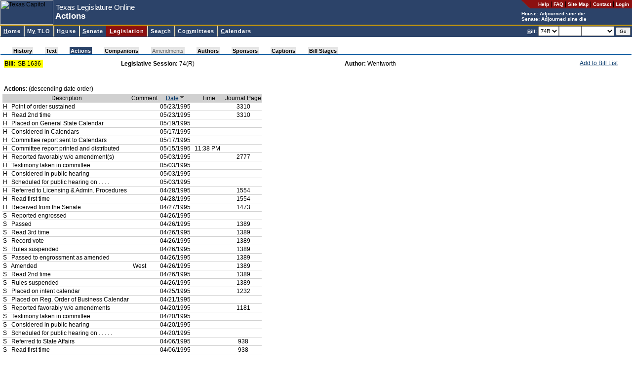

--- FILE ---
content_type: text/html; charset=utf-8
request_url: https://capitol.texas.gov/billlookup/Actions.aspx?LegSess=74R&Bill=SB1636
body_size: 7153
content:

<!DOCTYPE HTML PUBLIC "-//W3C//DTD HTML 4.0 Transitional//EN" >
<html>
	<head>
		<title id="pageTitle">Texas Legislature Online - 74(R) Actions for SB 1636</title>
		<link rel="Shortcut Icon" type="image/x-icon" href="../images/favicon.ico" />		
		<script src="../scripts/billnumber.js" type="text/javascript"></script>
		<script src="../scripts/dialogWindow.js" type="text/javascript"></script>		
		<link href="../stylesheets/style.css" type="text/css" rel="stylesheet"/>
	</head>
	<body id="billlookup">
	    <div id="container">
	    <div id="banner">
		
<div id="pageHeader">

<a name="top"></a><a href="#startcontent" class="skipToContentLink" tabindex=1>Skip to main content.</a>

<table id="hdrTable" cellspacing="0" cellpadding="0" width="100%" summary="Table contains page description and navigation."  border=0>
  <tr>
    <td>
      <table id="Table2" height="100%" cellspacing="0" cellpadding="0"
      summary="Table contains page description." border="0">
        <tr>
          <td class="noPrint">
          <img id="usrHeader_imgHeader" Width="108" Height="50" src="../Images/capitolSmall.jpg" alt="Texas Capitol" style="border-width:0px;" /></td>
          <td align="left" width="100%">
			<span class="applicationName"><span id="usrHeader_lblApplicationName" style="display:inline-block;width:300px;">Texas Legislature Online</span></span><br/>
			<span class="pageDescription"><span id="usrHeader_lblPageTitle" style="display:inline-block;width:420px;">Actions</span></span>
          </td>
          <td valign="top" bgcolor="#2c4369">
            <table class="noPrint" height="100%" cellspacing="0" cellpadding="0" border="0">
              <tr>
                <td class="utilityLink" valign="top" nowrap align="right"><img
                  alt="*" src="/images/headerroundededge.gif" /></td>

                <td nowrap bgcolor="#8c1010" height="17">&nbsp; &nbsp; 
                <a class="utilityLink" href="https://capitol.texas.gov/tlodocs/webhelp/tlo.htm" target=_new_><strong>Help</strong></a> | 
                <a class="utilityLink" href="/Resources/FAQ.aspx"><strong>FAQ</strong></a> | 
                <a class="utilityLink" href="/Resources/sitemap.aspx"><strong>Site Map</strong></a> |
                <a class="utilityLink" href="/Resources/contactText.aspx"><strong>Contact</strong></a> |
				
                  <a class="utilityLink" href="/MyTLO/Login/Login.aspx?ReturnUrl=/billlookup/Actions.aspx?LegSess=74R&Bill=SB1636"><strong>Login</strong></a> &nbsp;
                                  
                </td></tr>
              <tr>
                <td nowrap align="left" colSpan="2">
			<font style="font-weight: bold; font-size: 10px" color=white>House: <script src="/tlodocs/SessionTime/HouseSessTimeTooltip.js?v=45983"></script></font><br/><font style="font-weight: bold; font-size: 10px" color=white>Senate: <script src="/tlodocs/SessionTime/SenateSessTimeTooltip.js?v=45983"></script></font>
            </td></tr>
            </table>
        </td></tr>
        </table>
        </td>
        </tr>
        </table>
        
		<a href="#startcontent" accesskey="0"></a>       
        
</div>


		
<div id="navMenu">

<table cellspacing=0 cellpadding=0 width="100%">
  <tbody>
  <tr>
    <td class="divider"></td></tr>
  </tbody>
</table>



<link rel="stylesheet" type="text/css" href="/stylesheets/ddm-style-relative.css">
<script type="text/javascript" src="/scripts/BrowserInfo.js" defer="true"></script>
<script type="text/javascript" src="/scripts/ddm-dom.js" defer="true"></script>
<script type="text/javascript" src="/scripts/ddm-keyboard.js" defer="true"></script>

<table cellspacing=0 cellpadding=0 width="100%"
bgcolor="#2c4369" border=0 summary="Table contains site navigation.">
  <tbody>
  <tr>
    <td>
      <ul class="ddm" id="ddm">
        <li id="nav-home">
        <h3><a class="highlight" accessKey="H" tabIndex="10"
        href="/Home.aspx"><span class="underline">H</span>ome</a></h3></li>


        <li id=nav-mytlo>
        <h3><a class=highlight accessKey="Y" tabIndex="10"
        href="/MnuMyTLO.aspx">M<span class="underline">y</span> TLO</a></h3>
        <ul style="WIDTH: 13em">
          <li><a tabIndex="10" href="/MyTLO/BillList/BillList.aspx">Bill Lists</a></li>
          <li><a class="nohref" tabIndex="10">Alerts</a>
          <ul style="WIDTH: 12em">
            <li><a tabIndex="10" href="/MyTLO/Alerts/Bills.aspx">Bills</a></li>
            <li><a tabIndex="10" href="/MyTLO/Alerts/Posting.aspx?Type=Calendars">Calendars</a></li>
            <li><a tabIndex="10" href="/MyTLO/Alerts/Posting.aspx?Type=Notices">Committee Notices</a></li>
            <li><a tabIndex="10" href="/MyTLO/Alerts/Posting.aspx?Type=Minutes">Committee Minutes</a></li>
            <li><a tabIndex="10" href="/MyTLO/Alerts/Subjects.aspx">Subjects</a></li>
            <li><a tabIndex="10" href="/MyTLO/Alerts/Adjourn.aspx">Adjournment Notice</a></li>
          </ul></li>
          <li><a tabIndex="10" href="/MyTLO/Search/SavedSearches.aspx">Saved Searches</a></li>
          <li><a tabIndex="10" href="/MyTLO/PDA/MobilePDA.aspx">Mobile Device Support</a></li>
          <li><a tabIndex="10" href="/MyTLO/RSS/RSSFeeds.aspx">RSS Feeds</a></li>
		</ul></li>

        <li id="nav-house">
        <h3><a class="highlight" accessKey="O" tabIndex="10"
        href="/MnuHouse.aspx">H<span class="underline">o</span>use</a></h3>
 		 <ul style="WIDTH: 16em">
           <li><a tabIndex="10" href="https://house.texas.gov">Home</a></li>
           <li><a tabIndex="10" href="https://house.texas.gov/speaker">Speaker of the House</a></li>
           <li><a tabIndex="10" href="/Members/Members.aspx?Chamber=H">Members</a></li>
           <li><a tabIndex="10" href="/Committees/CommitteesMbrs.aspx?Chamber=H">Committees</a></li>
           <li><a tabIndex="10" href="/Committees/MeetingsHouse.aspx">Committee Meetings</a></li>
           <li><a tabIndex="10" href="/Calendars/Calendars.aspx?Chamber=H">Calendars</a></li>
           <li><a tabindex="10" href="/Search/CurrentHouseAmendment.aspx">Current Amendment</a></li>
           <li><a tabIndex="10" href="https://house.texas.gov/journals">Journals</a></li>
           <li><a tabIndex="10" href="http://hro.house.texas.gov">House Research Organization</a></li>
           <li><a tabindex="10" href="http://kids.house.texas.gov/">Kids' House</a></li>
		</ul>
 		</li>
        <li id="nav-senate">
        <h3><a class="highlight" accessKey="S" tabIndex="10"
        href="/MnuSenate.aspx"><span class="underline">S</span>enate</a></h3>
		 <ul style="WIDTH: 14em">
          <li><a tabIndex="10" href="http://senate.texas.gov">Home</a></li>
          <li><a tabIndex="10" href="http://senate.texas.gov/ltgov.php">Lieutenant Governor</a></li>
          <li><a tabIndex="10" href="/Members/Members.aspx?Chamber=S">Members</a></li>
          <li><a tabIndex="10" href="/Committees/CommitteesMbrs.aspx?Chamber=S">Committees</a></li>
          <li><a tabIndex="10" href="/Committees/MeetingsSenate.aspx">Committee Meetings</a></li>
          <li><a tabIndex="10" href="/Calendars/Calendars.aspx?Chamber=S">Calendars</a></li>
          <li><a tabIndex="10" href="http://journals.senate.texas.gov">Journals</a></li>
          <li><a tabIndex="10" href="http://senate.texas.gov/src.php">Senate Research Center</a></li>
          <li><a tabindex="10" href="http://senate.texas.gov/kids">Senate Kids</a></li> 
		</ul>
        </li>

        <li id="nav-billlookup">
        <h3><a class="highlight" accessKey="L" tabIndex="10"
        href="/MnuLegislation.aspx"><span class="underline">L</span>egislation</a></h3>
        <ul style="WIDTH: 13em">
          <li><a tabIndex="10" href="/BillLookup/BillNumber.aspx">Bill Lookup</a></li>
          <li><a tabIndex="10" href="/Reports/BillsBy.aspx">Reports</a></li>
          <li><a tabIndex="10" href="/BillLookup/VoteInfo.aspx">Vote Information</a></li>
          <li><a tabindex="10" href="/BillLookup/FileDownloads.aspx">File Downloads</a></li>
		</ul>
        </li>
        <li id="nav-search">
        <h3><a class="highlight" accessKey="R" tabIndex="10"
        href="/MnuSearch.aspx">Sea<span class="underline">r</span>ch</a></h3>
        <ul style="WIDTH: 15em">
          <li><a tabIndex="10" href="/Search/BillSearch.aspx">Bill Search</a></li>
          <li><a tabIndex="10" href="/Search/TextSearch.aspx">Text Search</a></li>
          <li><a tabIndex="10" href="/Search/AmendSearch.aspx">Amendment Search</a></li>
          <li><a tabIndex="10" href="https://statutes.capitol.texas.gov">Texas Statutes</a></li>
          <li><a tabIndex="10" href="https://house.texas.gov/journals">House Journals</a></li>
          <li><a tabIndex="10" href="http://journals.senate.texas.gov">Senate Journals</a></li>
          <li><a tabIndex="10" href="https://statutes.capitol.texas.gov">Texas Constitution</a></li>
          <li><a tabindex="10" href="http://lrl.texas.gov/legis/billsearch/lrlhome.cfm">Legislative Archive System</a></li>
		</ul></li>
        <li id="nav-committees">
        <h3><a class="highlight" accessKey="M" tabIndex="10"
        href="/MnuCommittees.aspx">Co<span class="underline">m</span>mittees</a></h3>
        <ul style="WIDTH: 22em">
          <li><a class="nohref" tabIndex="10">Meetings by Date</a>
          <ul style="WIDTH: 8em">
            <li><a tabIndex="10" href="/Committees/MeetingsbyDate.aspx?Chamber=H">House</a>
            </li>
            <li><a tabIndex="10" href="/Committees/MeetingsbyDate.aspx?Chamber=S">Senate</a>
            </li>
            <li><a tabIndex="10" href="/Committees/MeetingsbyDate.aspx?Chamber=J">Joint</a>
            </li>
            <li><a tabIndex="10" href="/Committees/MeetingsbyDate.aspx?Chamber=C">Conference Committees</a>
            </li>
            </ul></li>
          <li><a class="nohref" tabIndex="10">Upcoming Meetings</a>
          <ul style="WIDTH: 8em">
            <li><a tabIndex="10" href="/Committees/MeetingsUpcoming.aspx?Chamber=H">House</a>
            </li>
            <li><a tabIndex="10" href="/Committees/MeetingsUpcoming.aspx?Chamber=S">Senate</a>
            </li>
            <li><a tabIndex="10" href="/Committees/MeetingsUpcoming.aspx?Chamber=J">Joint</a>
            </li>
            <li><a tabIndex="10" href="/Committees/MeetingsUpcoming.aspx?Chamber=C">Conference Committees</a>
            </li>
            </ul></li>
          <li><a class="nohref" tabIndex="10">Meetings by Committee</a>
          <ul style="WIDTH: 6em">
            <li><a tabIndex="10" href="/Committees/Committees.aspx?Chamber=H">House</a>
            </li>
            <li><a tabIndex="10" href="/Committees/Committees.aspx?Chamber=S">Senate</a>
            </li>
            <li><a tabIndex="10" href="/Committees/Committees.aspx?Chamber=J">Joint</a>
            </li></ul></li>
          <li class="dividerAbove"><a class="nohref" tabIndex="10">Committee Requests for Information</a>
          <ul style="WIDTH: 6em">
            <li style="margin-top:0px !important;padding-top:0px !important;border-top:0px solid #000000 !important;"><a tabIndex="10" href="/Committees/RequestsForInformation.aspx?Chamber=H">House</a>
            </li>
            <li style="margin-top:0px !important;padding-top:0px !important;border-top:0px solid #000000 !important;"><a tabIndex="10" href="/Committees/RequestsForInformation.aspx?Chamber=J">Joint</a>
            </li>
            </ul></li>
            
            <li class="dividerAbove">
                <a tabIndex="10" href="/Committees/Membership.aspx">Committee
                    Membership</a> </li>
   
        </ul></li>
        <li id="nav-calendars">
        <h3><a class="highlight" accessKey="C" tabIndex="10" href="/MnuCalendars.aspx"><span class="underline">C</span>alendars</a></h3>
        <ul style="WIDTH: 10em">
          <li><a class="nohref" tabIndex="10">By Date</a>
          <ul style="WIDTH: 6em">
            <li><a tabIndex="10" href="/Calendars/CalendarsByDate.aspx?Chbr=H">House</a>
            </li>
            <li><a tabIndex="10" href="/Calendars/CalendarsByDate.aspx?Chbr=S">Senate</a>
            </li></ul></li>
          <li><a class="nohref" tabIndex="10">Upcoming</a>
          <ul style="WIDTH: 6em">
            <li><a tabIndex="10" href="/Calendars/CalendarsByLegislature.aspx?Chbr=H">House</a>
            </li>
            <li><a tabIndex="10" href="/Calendars/CalendarsByLegislature.aspx?Chbr=S">Senate</a>
            </li></ul></li>
          <li><a class="nohref" tabIndex="10">By Legislature</a>
          <ul style="WIDTH: 6em">
            <li><a tabIndex="10" href="/Calendars/CalendarsByLegislature.aspx?Chbr=H&ForLeg=1">House</a>
            </li>
            <li><a tabIndex="10" href="/Calendars/CalendarsByLegislature.aspx?Chbr=S&ForLeg=1">Senate</a>
            </li></ul></li></ul></li>
		</td>
		<td class="noPrint" align="right" nowrap>

<form method="Post" onSubmit="return ValidateNextBill()" ID="frmNextBill" style="height:20px"><font color="white" style="FONT-WEIGHT: bold; FONT-SIZE: 10px"><u>B</u>ill:</font> <select ID="NextBillLegSess" name="NextBillLegSess" tabindex="10" style="height:20px" ><option  value="892">892</option><option  value="891">891</option><option  value="89R">89R</option><option  value="884">884</option><option  value="883">883</option><option  value="882">882</option><option  value="881">881</option><option  value="88R">88R</option><option  value="873">873</option><option  value="872">872</option><option  value="871">871</option><option  value="87R">87R</option><option  value="86R">86R</option><option  value="851">851</option><option  value="85R">85R</option><option  value="84R">84R</option><option  value="833">833</option><option  value="832">832</option><option  value="831">831</option><option  value="83R">83R</option><option  value="821">821</option><option  value="82R">82R</option><option  value="811">811</option><option  value="81R">81R</option><option  value="80R">80R</option><option  value="793">793</option><option  value="792">792</option><option  value="791">791</option><option  value="79R">79R</option><option  value="784">784</option><option  value="783">783</option><option  value="782">782</option><option  value="781">781</option><option  value="78R">78R</option><option  value="77R">77R</option><option  value="76R">76R</option><option  value="75R">75R</option><option selected="selected" value="74R">74R</option><option  value="73R">73R</option><option  value="724">724</option><option  value="723">723</option><option  value="722">722</option><option  value="721">721</option><option  value="72R">72R</option><option  value="716">716</option><option  value="715">715</option><option  value="714">714</option><option  value="713">713</option><option  value="712">712</option><option  value="711">711</option><option  value="71R">71R</option></select><input type="text" size="5" maxlength="9" accesskey="B" tabindex="11" ID="NextBill" NAME="NextBill" style="height:20px" /><select name="NextBillInfoType" ID="NextBillInfoType" style="width:6em; height: 20px" tabindex="12"><option value="" selected></option><option value="actions">Actions</option><option value="history">History</option><option value="text">Text</option></select> <input type="Submit" value="Go" tabindex="13" style="FONT-SIZE: 10px" ID="btnNextBillGo" NAME="btnSubmitNextBill" class="button"/></form>&nbsp;</td>		
</tr></tbody></table>

</div>

<span style="POSITION:absolute"><a name="startcontent" id="startcontent">&nbsp;</a></span> 
		</div>
		
<br/>
<link href="/Stylesheets/pagetabs.css" type="text/css" rel="stylesheet">
<div style="font-size: 3px">
    &nbsp;</div>
<table class="outer" class="noPrint" cellspacing="0" width="100%">
    <tbody>
        <tr>
            <td width="100%">
                <div style="white-space: nowrap;">
                    <div id="pagetabUnderLine">
                        <div id="pagetabs">
                            <IMG height="15" src="/Images/tab_leftoff.gif" width="24"><A  class="enabledButNotActive"  href="History.aspx?LegSess=74R&Bill=SB1636" accesskey="">History</A><IMG height="15" src="/Images/tab_offoff.gif" width="24"><A  class="enabledButNotActive"  href="Text.aspx?LegSess=74R&Bill=SB1636" accesskey="">Text</A><IMG height="15" src="/Images/tab_offon.gif" width="24"><A  class="active"  href="Actions.aspx?LegSess=74R&Bill=SB1636" accesskey="J">Actions</A><IMG height="15" src="/Images/tab_onoff.gif" width="24"><A  class="enabledButNotActive"  href="Companions.aspx?LegSess=74R&Bill=SB1636" accesskey="">Companions</A><IMG height="15" src="/Images/tab_offoff.gif" width="24"><A  id="nodata" >Amendments</A><IMG height="15" src="/Images/tab_offoff.gif" width="24"><A  class="enabledButNotActive"  href="Authors.aspx?LegSess=74R&Bill=SB1636" accesskey="">Authors</A><IMG height="15" src="/Images/tab_offoff.gif" width="24"><A  class="enabledButNotActive"  href="Sponsors.aspx?LegSess=74R&Bill=SB1636" accesskey="">Sponsors</A><IMG height="15" src="/Images/tab_offoff.gif" width="24"><A  class="enabledButNotActive"  href="Captions.aspx?LegSess=74R&Bill=SB1636" accesskey="">Captions</A><IMG height="15" src="/Images/tab_offoff.gif" width="24"><A  class="enabledButNotActive"  href="BillStages.aspx?LegSess=74R&Bill=SB1636" accesskey="">Bill Stages</A><IMG height="15" src="/Images/tab_rightoff.gif" width="24">
                        </div>
                        <div id="panelLinks">
                            
                        </div>
                    </div>
                </div>
            </td>
        </tr>
    </tbody>
</table>


<div id="content">
	
	
	
	
	
	
	
	
	<table width="98%">
		<tr>
			<td width="19%">
				<table cellpadding="1" cellspacing="0" border="0" bgcolor="yellow">
					<tr>
						<td>
							<strong>Bill:</strong>&nbsp;
						</td>
						<td>
							<span id="usrBillInfoTabs_lblBill">SB 1636</span>&nbsp;
						</td>
					</tr>
				</table>
			</td>
			<td>
				<strong>
					<span id="usrBillInfoTabs_lblItem1" style="font-weight:bold;">Legislative Session:</span></strong>
				<span id="usrBillInfoTabs_lblItem1Data">74(R)</span>
			</td>
			<td align='left'>
				<strong>
					<span id="usrBillInfoTabs_lblItem2" style="font-weight:bold;">Author:</span></strong>
				<span id="usrBillInfoTabs_lblItem2Data">Wentworth</span>
			</td>
			<td nowrap class="noPrint" align="right" valign="top">
				<table cellpadding="0" cellspacing="0" border="0">
					<tr>
						<td valign="top">
							<A href="JavaScript:alert('Please login to access this feature.')">Add to Bill List</a>							
							
							</td>
						<td valign="top">
							
						</td>
					</tr>
				</table>
			</td>
		</tr>
	</table>
</div>

		<div id="content">
		<form name="Form1" method="post" action="./Actions.aspx?LegSess=74R&amp;Bill=SB1636" id="Form1">
<div>
<input type="hidden" name="__VIEWSTATE" id="__VIEWSTATE" value="/wEPDwUKMTc3NzcwOTIzMmRklHgRDAhaaJgMDG8gl8UL5IwZbgs=" />
</div>

<div>

	<input type="hidden" name="__VIEWSTATEGENERATOR" id="__VIEWSTATEGENERATOR" value="AF1BDD55" />
</div>
				
<style type="text/css">A.houvote { BACKGROUND-COLOR: #ffff99 }
	#houvote { BACKGROUND-COLOR: #ffff99 }
	A.senvote { BACKGROUND-COLOR: #ffff99 }
	#senvote { BACKGROUND-COLOR: #ffff99 }
	UNKNOWN { FONT-WEIGHT: bold }
</style>
<table id="usrBillInfoActions_tblActions" border="0" style="width:90%;">
	<tr id="usrBillInfoActions_rowActionsHeader">
		<td id="usrBillInfoActions_cellActionsLabel" valign="top"><strong>Actions</strong>: (descending date order)</td>
	</tr>
</table>
<table BORDER="1" FRAME="hsides" RULES="rows" BORDERCOLORLIGHT="white" BORDERCOLOR="#d0d0d0"
	CELLSPACING="1">
	<tr style="background-color: #d0d0d0">
		<td COLSPAN="2" style="text-align: center">Description</td>
		<td style="text-align: center">Comment</td>
		<td style="text-align: center"><a name="Actions" href="?LegSess=74R&Bill=SB1636&Sort=A#Actions" title="Order in ascending date order" accesskey="D">Date<img src="../images/downarrow.gif" id="Img1" width="13" height="10"></a></td>
		<td style="text-align: center">
			&nbsp; &nbsp; &nbsp; Time &nbsp; &nbsp; &nbsp;</td>
		<td style="text-align: center">Journal Page</td>
	</tr>
	
			<tr ID=''>
				<td>H&nbsp;</td>
		        <td>&nbsp;Point of order sustained&nbsp;</td>
				<td>&nbsp;&nbsp;</td>
				<td>&nbsp;05/23/1995&nbsp;</td>
				<td>&nbsp;&nbsp;</td>
				<td style="text-align: center">3310</td>
			</tr>
		
			<tr ID=''>
				<td>H&nbsp;</td>
		        <td>&nbsp;Read 2nd time&nbsp;</td>
				<td>&nbsp;&nbsp;</td>
				<td>&nbsp;05/23/1995&nbsp;</td>
				<td>&nbsp;&nbsp;</td>
				<td style="text-align: center">3310</td>
			</tr>
		
			<tr ID=''>
				<td>H&nbsp;</td>
		        <td>&nbsp;Placed on General State Calendar&nbsp;</td>
				<td>&nbsp;&nbsp;</td>
				<td>&nbsp;05/19/1995&nbsp;</td>
				<td>&nbsp;&nbsp;</td>
				<td style="text-align: center"></td>
			</tr>
		
			<tr ID=''>
				<td>H&nbsp;</td>
		        <td>&nbsp;Considered in Calendars&nbsp;</td>
				<td>&nbsp;&nbsp;</td>
				<td>&nbsp;05/17/1995&nbsp;</td>
				<td>&nbsp;&nbsp;</td>
				<td style="text-align: center"></td>
			</tr>
		
			<tr ID=''>
				<td>H&nbsp;</td>
		        <td>&nbsp;Committee report sent to Calendars&nbsp;</td>
				<td>&nbsp;&nbsp;</td>
				<td>&nbsp;05/17/1995&nbsp;</td>
				<td>&nbsp;&nbsp;</td>
				<td style="text-align: center"></td>
			</tr>
		
			<tr ID=''>
				<td>H&nbsp;</td>
		        <td>&nbsp;Committee report printed and distributed&nbsp;</td>
				<td>&nbsp; &nbsp;</td>
				<td>&nbsp;05/15/1995&nbsp;</td>
				<td>&nbsp;11:38 PM&nbsp;</td>
				<td style="text-align: center"></td>
			</tr>
		
			<tr ID=''>
				<td>H&nbsp;</td>
		        <td>&nbsp;Reported favorably w/o amendment(s)&nbsp;</td>
				<td>&nbsp;&nbsp;</td>
				<td>&nbsp;05/03/1995&nbsp;</td>
				<td>&nbsp;&nbsp;</td>
				<td style="text-align: center">2777</td>
			</tr>
		
			<tr ID=''>
				<td>H&nbsp;</td>
		        <td>&nbsp;Testimony taken in committee&nbsp;</td>
				<td>&nbsp;&nbsp;</td>
				<td>&nbsp;05/03/1995&nbsp;</td>
				<td>&nbsp;&nbsp;</td>
				<td style="text-align: center"></td>
			</tr>
		
			<tr ID=''>
				<td>H&nbsp;</td>
		        <td>&nbsp;Considered in public hearing&nbsp;</td>
				<td>&nbsp;&nbsp;</td>
				<td>&nbsp;05/03/1995&nbsp;</td>
				<td>&nbsp;&nbsp;</td>
				<td style="text-align: center"></td>
			</tr>
		
			<tr ID=''>
				<td>H&nbsp;</td>
		        <td>&nbsp;Scheduled for public hearing on . . . .&nbsp;</td>
				<td>&nbsp;&nbsp;</td>
				<td>&nbsp;05/03/1995&nbsp;</td>
				<td>&nbsp;&nbsp;</td>
				<td style="text-align: center"></td>
			</tr>
		
			<tr ID=''>
				<td>H&nbsp;</td>
		        <td>&nbsp;Referred to Licensing & Admin. Procedures&nbsp;</td>
				<td>&nbsp;&nbsp;</td>
				<td>&nbsp;04/28/1995&nbsp;</td>
				<td>&nbsp;&nbsp;</td>
				<td style="text-align: center">1554</td>
			</tr>
		
			<tr ID=''>
				<td>H&nbsp;</td>
		        <td>&nbsp;Read first time&nbsp;</td>
				<td>&nbsp;&nbsp;</td>
				<td>&nbsp;04/28/1995&nbsp;</td>
				<td>&nbsp;&nbsp;</td>
				<td style="text-align: center">1554</td>
			</tr>
		
			<tr ID=''>
				<td>H&nbsp;</td>
		        <td>&nbsp;Received from the Senate&nbsp;</td>
				<td>&nbsp;&nbsp;</td>
				<td>&nbsp;04/27/1995&nbsp;</td>
				<td>&nbsp;&nbsp;</td>
				<td style="text-align: center">1473</td>
			</tr>
		
			<tr ID=''>
				<td>S&nbsp;</td>
		        <td>&nbsp;Reported engrossed&nbsp;</td>
				<td>&nbsp;&nbsp;</td>
				<td>&nbsp;04/26/1995&nbsp;</td>
				<td>&nbsp;&nbsp;</td>
				<td style="text-align: center"></td>
			</tr>
		
			<tr ID=''>
				<td>S&nbsp;</td>
		        <td>&nbsp;Passed&nbsp;</td>
				<td>&nbsp;&nbsp;</td>
				<td>&nbsp;04/26/1995&nbsp;</td>
				<td>&nbsp;&nbsp;</td>
				<td style="text-align: center">1389</td>
			</tr>
		
			<tr ID=''>
				<td>S&nbsp;</td>
		        <td>&nbsp;Read 3rd time&nbsp;</td>
				<td>&nbsp;&nbsp;</td>
				<td>&nbsp;04/26/1995&nbsp;</td>
				<td>&nbsp;&nbsp;</td>
				<td style="text-align: center">1389</td>
			</tr>
		
			<tr ID=''>
				<td>S&nbsp;</td>
		        <td>&nbsp;Record vote&nbsp;</td>
				<td>&nbsp;&nbsp;</td>
				<td>&nbsp;04/26/1995&nbsp;</td>
				<td>&nbsp;&nbsp;</td>
				<td style="text-align: center">1389</td>
			</tr>
		
			<tr ID=''>
				<td>S&nbsp;</td>
		        <td>&nbsp;Rules suspended&nbsp;</td>
				<td>&nbsp;&nbsp;</td>
				<td>&nbsp;04/26/1995&nbsp;</td>
				<td>&nbsp;&nbsp;</td>
				<td style="text-align: center">1389</td>
			</tr>
		
			<tr ID=''>
				<td>S&nbsp;</td>
		        <td>&nbsp;Passed to engrossment as amended&nbsp;</td>
				<td>&nbsp;&nbsp;</td>
				<td>&nbsp;04/26/1995&nbsp;</td>
				<td>&nbsp;&nbsp;</td>
				<td style="text-align: center">1389</td>
			</tr>
		
			<tr ID=''>
				<td>S&nbsp;</td>
		        <td>&nbsp;Amended&nbsp;</td>
				<td>&nbsp;West&nbsp;</td>
				<td>&nbsp;04/26/1995&nbsp;</td>
				<td>&nbsp;&nbsp;</td>
				<td style="text-align: center">1389</td>
			</tr>
		
			<tr ID=''>
				<td>S&nbsp;</td>
		        <td>&nbsp;Read 2nd time&nbsp;</td>
				<td>&nbsp;&nbsp;</td>
				<td>&nbsp;04/26/1995&nbsp;</td>
				<td>&nbsp;&nbsp;</td>
				<td style="text-align: center">1389</td>
			</tr>
		
			<tr ID=''>
				<td>S&nbsp;</td>
		        <td>&nbsp;Rules suspended&nbsp;</td>
				<td>&nbsp;&nbsp;</td>
				<td>&nbsp;04/26/1995&nbsp;</td>
				<td>&nbsp;&nbsp;</td>
				<td style="text-align: center">1389</td>
			</tr>
		
			<tr ID=''>
				<td>S&nbsp;</td>
		        <td>&nbsp;Placed on intent calendar&nbsp;</td>
				<td>&nbsp;&nbsp;</td>
				<td>&nbsp;04/25/1995&nbsp;</td>
				<td>&nbsp;&nbsp;</td>
				<td style="text-align: center">1232</td>
			</tr>
		
			<tr ID=''>
				<td>S&nbsp;</td>
		        <td>&nbsp;Placed on Reg. Order of Business Calendar&nbsp;</td>
				<td>&nbsp;&nbsp;</td>
				<td>&nbsp;04/21/1995&nbsp;</td>
				<td>&nbsp;&nbsp;</td>
				<td style="text-align: center"></td>
			</tr>
		
			<tr ID=''>
				<td>S&nbsp;</td>
		        <td>&nbsp;Reported favorably w/o amendments&nbsp;</td>
				<td>&nbsp;&nbsp;</td>
				<td>&nbsp;04/20/1995&nbsp;</td>
				<td>&nbsp;&nbsp;</td>
				<td style="text-align: center">1181</td>
			</tr>
		
			<tr ID=''>
				<td>S&nbsp;</td>
		        <td>&nbsp;Testimony taken in committee&nbsp;</td>
				<td>&nbsp;&nbsp;</td>
				<td>&nbsp;04/20/1995&nbsp;</td>
				<td>&nbsp;&nbsp;</td>
				<td style="text-align: center"></td>
			</tr>
		
			<tr ID=''>
				<td>S&nbsp;</td>
		        <td>&nbsp;Considered in public hearing&nbsp;</td>
				<td>&nbsp;&nbsp;</td>
				<td>&nbsp;04/20/1995&nbsp;</td>
				<td>&nbsp;&nbsp;</td>
				<td style="text-align: center"></td>
			</tr>
		
			<tr ID=''>
				<td>S&nbsp;</td>
		        <td>&nbsp;Scheduled for public hearing on  . . . . .&nbsp;</td>
				<td>&nbsp;&nbsp;</td>
				<td>&nbsp;04/20/1995&nbsp;</td>
				<td>&nbsp;&nbsp;</td>
				<td style="text-align: center"></td>
			</tr>
		
			<tr ID=''>
				<td>S&nbsp;</td>
		        <td>&nbsp;Referred to State Affairs&nbsp;</td>
				<td>&nbsp;&nbsp;</td>
				<td>&nbsp;04/06/1995&nbsp;</td>
				<td>&nbsp;&nbsp;</td>
				<td style="text-align: center">938</td>
			</tr>
		
			<tr ID=''>
				<td>S&nbsp;</td>
		        <td>&nbsp;Read first time&nbsp;</td>
				<td>&nbsp;&nbsp;</td>
				<td>&nbsp;04/06/1995&nbsp;</td>
				<td>&nbsp;&nbsp;</td>
				<td style="text-align: center">938</td>
			</tr>
		
			<tr ID=''>
				<td>S&nbsp;</td>
		        <td>&nbsp;Permission to introduce&nbsp;</td>
				<td>&nbsp;&nbsp;</td>
				<td>&nbsp;04/06/1995&nbsp;</td>
				<td>&nbsp;&nbsp;</td>
				<td style="text-align: center">938</td>
			</tr>
		
			<tr ID=''>
				<td>S&nbsp;</td>
		        <td>&nbsp;Received by the Secretary of the Senate&nbsp;</td>
				<td>&nbsp;&nbsp;</td>
				<td>&nbsp;04/04/1995&nbsp;</td>
				<td>&nbsp;&nbsp;</td>
				<td style="text-align: center"></td>
			</tr>
		
</table>
<table id="usrBillInfoActions_Table1" border="0">
	<tr>
		<td style="height:10px;"></td>
	</tr>
</table>

		
<script language=JavaScript>document.getElementById('NextBill').focus();</script></form>
        </div>
		</div>
		

<div id="footer">
<a href="/Home.aspx">Home</a> <font color="white">|</font>
<a href="/MnuMyTLO.aspx">My TLO</a> <font color="white">|</font>
<a href="/MnuHouse.aspx">House</a> <font color="white">|</font>
<a href="/MnuSenate.aspx">Senate</a> <font color="white">|</font>
<a href="/MnuLegislation.aspx">Legislation</a> <font color="white">|</font>
<a href="/MnuSearch.aspx">Search</a> <font color="white">|</font>
<a href="/MnuCommittees.aspx">Committees</a> <font color="white">|</font>
<a href="/MnuCalendars.aspx">Calendars</a> <font color="white">|</font>
<a href="/Resources/Policies.aspx">Policies</a> <font color="white">|</font>
<a href="/MyTLO/RSS/RSSFeeds.aspx">RSS Feeds</a> <img src="/Images/icon_RSS_xsmall.gif" align="bottom" border="0" title="View RSS feeds"/> <font color="white">|</font>
<a href="#top">Top</a> &nbsp; &nbsp;
</div>

<script async src="https://www.googletagmanager.com/gtag/js?id=G-0PD42KC8G7"></script>

<script  type="text/javascript">
window.dataLayer = window.dataLayer || [];
function gtag() { dataLayer.push(arguments); }
gtag('js', new Date());
gtag('config', 'G-0PD42KC8G7');
</script>


	</body>
</html>
